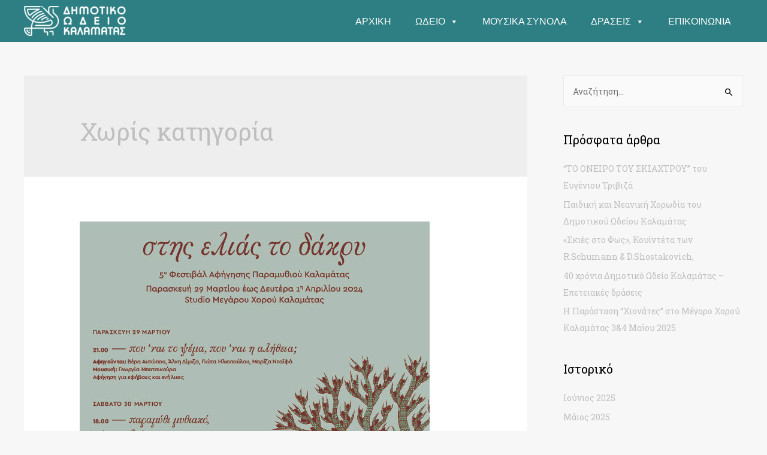

--- FILE ---
content_type: text/html; charset=UTF-8
request_url: https://dimod.kalamatafaris.gr/category/%CE%B1%CF%84%CE%B1%CE%BE%CE%B9%CE%BD%CF%8C%CE%BC%CE%B7%CF%84%CE%B1/
body_size: 12482
content:
<!DOCTYPE html>
<html lang="el">
<head>
<meta charset="UTF-8">
<meta name="viewport" content="width=device-width, initial-scale=1">
<link rel="profile" href="https://gmpg.org/xfn/11">

<title>Χωρίς κατηγορία &#8211; Δημοτικό Ωδείο Καλαμάτας</title>
<meta name='robots' content='max-image-preview:large' />
	<style>img:is([sizes="auto" i], [sizes^="auto," i]) { contain-intrinsic-size: 3000px 1500px }</style>
	<link rel='dns-prefetch' href='//fonts.googleapis.com' />
<link rel="alternate" type="application/rss+xml" title="Ροή RSS &raquo; Δημοτικό Ωδείο Καλαμάτας" href="https://dimod.kalamatafaris.gr/feed/" />
<link rel="alternate" type="application/rss+xml" title="Ροή Σχολίων &raquo; Δημοτικό Ωδείο Καλαμάτας" href="https://dimod.kalamatafaris.gr/comments/feed/" />
<link rel="alternate" type="application/rss+xml" title="Κατηγορία Ροής Δημοτικό Ωδείο Καλαμάτας &raquo; Χωρίς κατηγορία" href="https://dimod.kalamatafaris.gr/category/%ce%b1%cf%84%ce%b1%ce%be%ce%b9%ce%bd%cf%8c%ce%bc%ce%b7%cf%84%ce%b1/feed/" />
<script type="text/javascript">
/* <![CDATA[ */
window._wpemojiSettings = {"baseUrl":"https:\/\/s.w.org\/images\/core\/emoji\/16.0.1\/72x72\/","ext":".png","svgUrl":"https:\/\/s.w.org\/images\/core\/emoji\/16.0.1\/svg\/","svgExt":".svg","source":{"concatemoji":"https:\/\/dimod.kalamatafaris.gr\/wp-includes\/js\/wp-emoji-release.min.js?ver=0513e8558eb0702ec8a403caebafd50d"}};
/*! This file is auto-generated */
!function(s,n){var o,i,e;function c(e){try{var t={supportTests:e,timestamp:(new Date).valueOf()};sessionStorage.setItem(o,JSON.stringify(t))}catch(e){}}function p(e,t,n){e.clearRect(0,0,e.canvas.width,e.canvas.height),e.fillText(t,0,0);var t=new Uint32Array(e.getImageData(0,0,e.canvas.width,e.canvas.height).data),a=(e.clearRect(0,0,e.canvas.width,e.canvas.height),e.fillText(n,0,0),new Uint32Array(e.getImageData(0,0,e.canvas.width,e.canvas.height).data));return t.every(function(e,t){return e===a[t]})}function u(e,t){e.clearRect(0,0,e.canvas.width,e.canvas.height),e.fillText(t,0,0);for(var n=e.getImageData(16,16,1,1),a=0;a<n.data.length;a++)if(0!==n.data[a])return!1;return!0}function f(e,t,n,a){switch(t){case"flag":return n(e,"\ud83c\udff3\ufe0f\u200d\u26a7\ufe0f","\ud83c\udff3\ufe0f\u200b\u26a7\ufe0f")?!1:!n(e,"\ud83c\udde8\ud83c\uddf6","\ud83c\udde8\u200b\ud83c\uddf6")&&!n(e,"\ud83c\udff4\udb40\udc67\udb40\udc62\udb40\udc65\udb40\udc6e\udb40\udc67\udb40\udc7f","\ud83c\udff4\u200b\udb40\udc67\u200b\udb40\udc62\u200b\udb40\udc65\u200b\udb40\udc6e\u200b\udb40\udc67\u200b\udb40\udc7f");case"emoji":return!a(e,"\ud83e\udedf")}return!1}function g(e,t,n,a){var r="undefined"!=typeof WorkerGlobalScope&&self instanceof WorkerGlobalScope?new OffscreenCanvas(300,150):s.createElement("canvas"),o=r.getContext("2d",{willReadFrequently:!0}),i=(o.textBaseline="top",o.font="600 32px Arial",{});return e.forEach(function(e){i[e]=t(o,e,n,a)}),i}function t(e){var t=s.createElement("script");t.src=e,t.defer=!0,s.head.appendChild(t)}"undefined"!=typeof Promise&&(o="wpEmojiSettingsSupports",i=["flag","emoji"],n.supports={everything:!0,everythingExceptFlag:!0},e=new Promise(function(e){s.addEventListener("DOMContentLoaded",e,{once:!0})}),new Promise(function(t){var n=function(){try{var e=JSON.parse(sessionStorage.getItem(o));if("object"==typeof e&&"number"==typeof e.timestamp&&(new Date).valueOf()<e.timestamp+604800&&"object"==typeof e.supportTests)return e.supportTests}catch(e){}return null}();if(!n){if("undefined"!=typeof Worker&&"undefined"!=typeof OffscreenCanvas&&"undefined"!=typeof URL&&URL.createObjectURL&&"undefined"!=typeof Blob)try{var e="postMessage("+g.toString()+"("+[JSON.stringify(i),f.toString(),p.toString(),u.toString()].join(",")+"));",a=new Blob([e],{type:"text/javascript"}),r=new Worker(URL.createObjectURL(a),{name:"wpTestEmojiSupports"});return void(r.onmessage=function(e){c(n=e.data),r.terminate(),t(n)})}catch(e){}c(n=g(i,f,p,u))}t(n)}).then(function(e){for(var t in e)n.supports[t]=e[t],n.supports.everything=n.supports.everything&&n.supports[t],"flag"!==t&&(n.supports.everythingExceptFlag=n.supports.everythingExceptFlag&&n.supports[t]);n.supports.everythingExceptFlag=n.supports.everythingExceptFlag&&!n.supports.flag,n.DOMReady=!1,n.readyCallback=function(){n.DOMReady=!0}}).then(function(){return e}).then(function(){var e;n.supports.everything||(n.readyCallback(),(e=n.source||{}).concatemoji?t(e.concatemoji):e.wpemoji&&e.twemoji&&(t(e.twemoji),t(e.wpemoji)))}))}((window,document),window._wpemojiSettings);
/* ]]> */
</script>
<link rel='stylesheet' id='astra-theme-css-css' href='https://dimod.kalamatafaris.gr/wp-content/themes/orange404/assets/css/minified/style.min.css?ver=1.5.4' type='text/css' media='all' />
<style id='astra-theme-css-inline-css' type='text/css'>
html{font-size:87.5%;}a,.page-title{color:#bfbfbf;}a:hover,a:focus{color:#469d72;}body,button,input,select,textarea{font-family:'Roboto Slab',serif;font-weight:400;font-size:14px;font-size:1rem;}blockquote{border-color:rgba(191,191,191,0.05);}.site-title{font-size:35px;font-size:2.5rem;}header .site-logo-img .custom-logo-link img{max-width:170px;}.astra-logo-svg{width:170px;}.ast-archive-description .ast-archive-title{font-size:40px;font-size:2.8571428571429rem;}.site-header .site-description{font-size:15px;font-size:1.0714285714286rem;}.entry-title{font-size:30px;font-size:2.1428571428571rem;}.comment-reply-title{font-size:23px;font-size:1.6428571428571rem;}.ast-comment-list #cancel-comment-reply-link{font-size:14px;font-size:1rem;}h1,.entry-content h1,.entry-content h1 a{font-size:48px;font-size:3.4285714285714rem;}h2,.entry-content h2,.entry-content h2 a{font-size:42px;font-size:3rem;}h3,.entry-content h3,.entry-content h3 a{font-size:30px;font-size:2.1428571428571rem;}h4,.entry-content h4,.entry-content h4 a{font-size:20px;font-size:1.4285714285714rem;}h5,.entry-content h5,.entry-content h5 a{font-size:18px;font-size:1.2857142857143rem;}h6,.entry-content h6,.entry-content h6 a{font-size:15px;font-size:1.0714285714286rem;}.ast-single-post .entry-title,.page-title{font-size:30px;font-size:2.1428571428571rem;}#secondary,#secondary button,#secondary input,#secondary select,#secondary textarea{font-size:14px;font-size:1rem;}::selection{background-color:#2d7f83;color:#ffffff;}body,h1,.entry-title a,.entry-content h1,.entry-content h1 a,h2,.entry-content h2,.entry-content h2 a,h3,.entry-content h3,.entry-content h3 a,h4,.entry-content h4,.entry-content h4 a,h5,.entry-content h5,.entry-content h5 a,h6,.entry-content h6,.entry-content h6 a{color:#000000;}.tagcloud a:hover,.tagcloud a:focus,.tagcloud a.current-item{color:#000000;border-color:#bfbfbf;background-color:#bfbfbf;}.main-header-menu a,.ast-header-custom-item a{color:#000000;}.main-header-menu li:hover > a,.main-header-menu li:hover > .ast-menu-toggle,.main-header-menu .ast-masthead-custom-menu-items a:hover,.main-header-menu li.focus > a,.main-header-menu li.focus > .ast-menu-toggle,.main-header-menu .current-menu-item > a,.main-header-menu .current-menu-ancestor > a,.main-header-menu .current_page_item > a,.main-header-menu .current-menu-item > .ast-menu-toggle,.main-header-menu .current-menu-ancestor > .ast-menu-toggle,.main-header-menu .current_page_item > .ast-menu-toggle{color:#bfbfbf;}input:focus,input[type="text"]:focus,input[type="email"]:focus,input[type="url"]:focus,input[type="password"]:focus,input[type="reset"]:focus,input[type="search"]:focus,textarea:focus{border-color:#bfbfbf;}input[type="radio"]:checked,input[type=reset],input[type="checkbox"]:checked,input[type="checkbox"]:hover:checked,input[type="checkbox"]:focus:checked,input[type=range]::-webkit-slider-thumb{border-color:#bfbfbf;background-color:#bfbfbf;box-shadow:none;}.site-footer a:hover + .post-count,.site-footer a:focus + .post-count{background:#bfbfbf;border-color:#bfbfbf;}.ast-small-footer > .ast-footer-overlay{background-color:#2d7f83;}.footer-adv-overlay{background-color:#2d7f83;}.ast-comment-meta{line-height:1.666666667;font-size:11px;font-size:0.78571428571429rem;}.single .nav-links .nav-previous,.single .nav-links .nav-next,.single .ast-author-details .author-title,.ast-comment-meta{color:#bfbfbf;}.menu-toggle,button,.ast-button,.button,input#submit,input[type="button"],input[type="submit"],input[type="reset"]{border-radius:2px;padding:10px 40px;color:#ffffff;border-color:#2d7f83;background-color:#2d7f83;}button:focus,.menu-toggle:hover,button:hover,.ast-button:hover,.button:hover,input[type=reset]:hover,input[type=reset]:focus,input#submit:hover,input#submit:focus,input[type="button"]:hover,input[type="button"]:focus,input[type="submit"]:hover,input[type="submit"]:focus{color:#ffffff;border-color:#469d72;background-color:#469d72;}.entry-meta,.entry-meta *{line-height:1.45;color:#bfbfbf;}.entry-meta a:hover,.entry-meta a:hover *,.entry-meta a:focus,.entry-meta a:focus *{color:#469d72;}blockquote,blockquote a{color:#000000;}.ast-404-layout-1 .ast-404-text{font-size:200px;font-size:14.285714285714rem;}.widget-title{font-size:20px;font-size:1.4285714285714rem;color:#000000;}#cat option,.secondary .calendar_wrap thead a,.secondary .calendar_wrap thead a:visited{color:#bfbfbf;}.secondary .calendar_wrap #today,.ast-progress-val span{background:#bfbfbf;}.secondary a:hover + .post-count,.secondary a:focus + .post-count{background:#bfbfbf;border-color:#bfbfbf;}.calendar_wrap #today > a{color:#000000;}.ast-pagination a,.page-links .page-link,.single .post-navigation a{color:#bfbfbf;}.ast-pagination a:hover,.ast-pagination a:focus,.ast-pagination > span:hover:not(.dots),.ast-pagination > span.current,.page-links > .page-link,.page-links .page-link:hover,.post-navigation a:hover{color:#469d72;}.ast-header-break-point .ast-mobile-menu-buttons-minimal.menu-toggle{background:transparent;color:#2d7f83;}.ast-header-break-point .ast-mobile-menu-buttons-outline.menu-toggle{background:transparent;border:1px solid #2d7f83;color:#2d7f83;}.ast-header-break-point .ast-mobile-menu-buttons-fill.menu-toggle{background:#2d7f83;}@media (min-width:769px){.ast-small-footer .ast-container{max-width:100%;padding-left:35px;padding-right:35px;}}@media (min-width:545px){.ast-page-builder-template .comments-area,.single.ast-page-builder-template .entry-header,.single.ast-page-builder-template .post-navigation{max-width:1240px;margin-left:auto;margin-right:auto;}}body,.ast-separate-container{background-color:#f7f7f7;}@media (max-width:768px){.ast-archive-description .ast-archive-title{font-size:40px;}.entry-title{font-size:30px;}h1,.entry-content h1,.entry-content h1 a{font-size:30px;}h2,.entry-content h2,.entry-content h2 a{font-size:25px;}h3,.entry-content h3,.entry-content h3 a{font-size:20px;}.ast-single-post .entry-title,.page-title{font-size:30px;}}@media (max-width:544px){.ast-archive-description .ast-archive-title{font-size:40px;}.entry-title{font-size:30px;}h1,.entry-content h1,.entry-content h1 a{font-size:30px;}h2,.entry-content h2,.entry-content h2 a{font-size:25px;}h3,.entry-content h3,.entry-content h3 a{font-size:20px;}.ast-single-post .entry-title,.page-title{font-size:30px;}}@media (max-width:768px){html{font-size:79.8%;}}@media (max-width:544px){html{font-size:79.8%;}}@media (min-width:769px){.ast-container{max-width:1240px;}}@font-face {font-family: "Astra";src: url( https://dimod.kalamatafaris.gr/wp-content/themes/orange404/assets/fonts/astra.woff) format("woff"),url( https://dimod.kalamatafaris.gr/wp-content/themes/orange404/assets/fonts/astra.ttf) format("truetype"),url( https://dimod.kalamatafaris.gr/wp-content/themes/orange404/assets/fonts/astra.svg#astra) format("svg");font-weight: normal;font-style: normal;}@media (max-width:921px) {.main-header-bar .main-header-bar-navigation{display:none;}}.ast-desktop .main-header-menu.submenu-with-border .sub-menu,.ast-desktop .main-header-menu.submenu-with-border .children,.ast-desktop .main-header-menu.submenu-with-border .astra-full-megamenu-wrapper{border-color:#2d7f83;}.ast-desktop .main-header-menu.submenu-with-border .sub-menu,.ast-desktop .main-header-menu.submenu-with-border .children{border-top-width:1px;border-right-width:1px;border-left-width:1px;border-bottom-width:1px;border-style:solid;}.ast-desktop .main-header-menu.submenu-with-border .sub-menu .sub-menu,.ast-desktop .main-header-menu.submenu-with-border .children .children{top:-1px;}.ast-desktop .main-header-menu.submenu-with-border .sub-menu a,.ast-desktop .main-header-menu.submenu-with-border .children a{border-bottom-width:1px;border-style:solid;border-color:#eaeaea;}@media (min-width:769px){.main-header-menu .sub-menu li.ast-left-align-sub-menu:hover > ul,.main-header-menu .sub-menu li.ast-left-align-sub-menu.focus > ul{margin-left:-2px;}}.ast-small-footer{border-top-style:solid;border-top-width:3px;border-top-color:#bd0e1b;}.ast-small-footer-wrap{text-align:center;}@media (max-width:920px){.ast-404-layout-1 .ast-404-text{font-size:100px;font-size:7.1428571428571rem;}}
.ast-header-break-point .site-header{border-bottom-width:0;}@media (min-width:769px){.main-header-bar{border-bottom-width:0;}}@media (min-width:769px){#primary{width:70%;}#secondary{width:30%;}}.ast-flex{-webkit-align-content:center;-ms-flex-line-pack:center;align-content:center;-webkit-box-align:center;-webkit-align-items:center;-moz-box-align:center;-ms-flex-align:center;align-items:center;}.main-header-bar{padding:1em 0;}.ast-site-identity{padding:0;}
</style>
<link rel='stylesheet' id='astra-google-fonts-css' href='//fonts.googleapis.com/css?family=Roboto+Slab%3A400%2C&#038;ver=1.5.4' type='text/css' media='all' />
<style id='wp-emoji-styles-inline-css' type='text/css'>

	img.wp-smiley, img.emoji {
		display: inline !important;
		border: none !important;
		box-shadow: none !important;
		height: 1em !important;
		width: 1em !important;
		margin: 0 0.07em !important;
		vertical-align: -0.1em !important;
		background: none !important;
		padding: 0 !important;
	}
</style>
<link rel='stylesheet' id='wp-block-library-css' href='https://dimod.kalamatafaris.gr/wp-includes/css/dist/block-library/style.min.css?ver=0513e8558eb0702ec8a403caebafd50d' type='text/css' media='all' />
<style id='classic-theme-styles-inline-css' type='text/css'>
/*! This file is auto-generated */
.wp-block-button__link{color:#fff;background-color:#32373c;border-radius:9999px;box-shadow:none;text-decoration:none;padding:calc(.667em + 2px) calc(1.333em + 2px);font-size:1.125em}.wp-block-file__button{background:#32373c;color:#fff;text-decoration:none}
</style>
<style id='global-styles-inline-css' type='text/css'>
:root{--wp--preset--aspect-ratio--square: 1;--wp--preset--aspect-ratio--4-3: 4/3;--wp--preset--aspect-ratio--3-4: 3/4;--wp--preset--aspect-ratio--3-2: 3/2;--wp--preset--aspect-ratio--2-3: 2/3;--wp--preset--aspect-ratio--16-9: 16/9;--wp--preset--aspect-ratio--9-16: 9/16;--wp--preset--color--black: #000000;--wp--preset--color--cyan-bluish-gray: #abb8c3;--wp--preset--color--white: #ffffff;--wp--preset--color--pale-pink: #f78da7;--wp--preset--color--vivid-red: #cf2e2e;--wp--preset--color--luminous-vivid-orange: #ff6900;--wp--preset--color--luminous-vivid-amber: #fcb900;--wp--preset--color--light-green-cyan: #7bdcb5;--wp--preset--color--vivid-green-cyan: #00d084;--wp--preset--color--pale-cyan-blue: #8ed1fc;--wp--preset--color--vivid-cyan-blue: #0693e3;--wp--preset--color--vivid-purple: #9b51e0;--wp--preset--gradient--vivid-cyan-blue-to-vivid-purple: linear-gradient(135deg,rgba(6,147,227,1) 0%,rgb(155,81,224) 100%);--wp--preset--gradient--light-green-cyan-to-vivid-green-cyan: linear-gradient(135deg,rgb(122,220,180) 0%,rgb(0,208,130) 100%);--wp--preset--gradient--luminous-vivid-amber-to-luminous-vivid-orange: linear-gradient(135deg,rgba(252,185,0,1) 0%,rgba(255,105,0,1) 100%);--wp--preset--gradient--luminous-vivid-orange-to-vivid-red: linear-gradient(135deg,rgba(255,105,0,1) 0%,rgb(207,46,46) 100%);--wp--preset--gradient--very-light-gray-to-cyan-bluish-gray: linear-gradient(135deg,rgb(238,238,238) 0%,rgb(169,184,195) 100%);--wp--preset--gradient--cool-to-warm-spectrum: linear-gradient(135deg,rgb(74,234,220) 0%,rgb(151,120,209) 20%,rgb(207,42,186) 40%,rgb(238,44,130) 60%,rgb(251,105,98) 80%,rgb(254,248,76) 100%);--wp--preset--gradient--blush-light-purple: linear-gradient(135deg,rgb(255,206,236) 0%,rgb(152,150,240) 100%);--wp--preset--gradient--blush-bordeaux: linear-gradient(135deg,rgb(254,205,165) 0%,rgb(254,45,45) 50%,rgb(107,0,62) 100%);--wp--preset--gradient--luminous-dusk: linear-gradient(135deg,rgb(255,203,112) 0%,rgb(199,81,192) 50%,rgb(65,88,208) 100%);--wp--preset--gradient--pale-ocean: linear-gradient(135deg,rgb(255,245,203) 0%,rgb(182,227,212) 50%,rgb(51,167,181) 100%);--wp--preset--gradient--electric-grass: linear-gradient(135deg,rgb(202,248,128) 0%,rgb(113,206,126) 100%);--wp--preset--gradient--midnight: linear-gradient(135deg,rgb(2,3,129) 0%,rgb(40,116,252) 100%);--wp--preset--font-size--small: 13px;--wp--preset--font-size--medium: 20px;--wp--preset--font-size--large: 36px;--wp--preset--font-size--x-large: 42px;--wp--preset--spacing--20: 0.44rem;--wp--preset--spacing--30: 0.67rem;--wp--preset--spacing--40: 1rem;--wp--preset--spacing--50: 1.5rem;--wp--preset--spacing--60: 2.25rem;--wp--preset--spacing--70: 3.38rem;--wp--preset--spacing--80: 5.06rem;--wp--preset--shadow--natural: 6px 6px 9px rgba(0, 0, 0, 0.2);--wp--preset--shadow--deep: 12px 12px 50px rgba(0, 0, 0, 0.4);--wp--preset--shadow--sharp: 6px 6px 0px rgba(0, 0, 0, 0.2);--wp--preset--shadow--outlined: 6px 6px 0px -3px rgba(255, 255, 255, 1), 6px 6px rgba(0, 0, 0, 1);--wp--preset--shadow--crisp: 6px 6px 0px rgba(0, 0, 0, 1);}:where(.is-layout-flex){gap: 0.5em;}:where(.is-layout-grid){gap: 0.5em;}body .is-layout-flex{display: flex;}.is-layout-flex{flex-wrap: wrap;align-items: center;}.is-layout-flex > :is(*, div){margin: 0;}body .is-layout-grid{display: grid;}.is-layout-grid > :is(*, div){margin: 0;}:where(.wp-block-columns.is-layout-flex){gap: 2em;}:where(.wp-block-columns.is-layout-grid){gap: 2em;}:where(.wp-block-post-template.is-layout-flex){gap: 1.25em;}:where(.wp-block-post-template.is-layout-grid){gap: 1.25em;}.has-black-color{color: var(--wp--preset--color--black) !important;}.has-cyan-bluish-gray-color{color: var(--wp--preset--color--cyan-bluish-gray) !important;}.has-white-color{color: var(--wp--preset--color--white) !important;}.has-pale-pink-color{color: var(--wp--preset--color--pale-pink) !important;}.has-vivid-red-color{color: var(--wp--preset--color--vivid-red) !important;}.has-luminous-vivid-orange-color{color: var(--wp--preset--color--luminous-vivid-orange) !important;}.has-luminous-vivid-amber-color{color: var(--wp--preset--color--luminous-vivid-amber) !important;}.has-light-green-cyan-color{color: var(--wp--preset--color--light-green-cyan) !important;}.has-vivid-green-cyan-color{color: var(--wp--preset--color--vivid-green-cyan) !important;}.has-pale-cyan-blue-color{color: var(--wp--preset--color--pale-cyan-blue) !important;}.has-vivid-cyan-blue-color{color: var(--wp--preset--color--vivid-cyan-blue) !important;}.has-vivid-purple-color{color: var(--wp--preset--color--vivid-purple) !important;}.has-black-background-color{background-color: var(--wp--preset--color--black) !important;}.has-cyan-bluish-gray-background-color{background-color: var(--wp--preset--color--cyan-bluish-gray) !important;}.has-white-background-color{background-color: var(--wp--preset--color--white) !important;}.has-pale-pink-background-color{background-color: var(--wp--preset--color--pale-pink) !important;}.has-vivid-red-background-color{background-color: var(--wp--preset--color--vivid-red) !important;}.has-luminous-vivid-orange-background-color{background-color: var(--wp--preset--color--luminous-vivid-orange) !important;}.has-luminous-vivid-amber-background-color{background-color: var(--wp--preset--color--luminous-vivid-amber) !important;}.has-light-green-cyan-background-color{background-color: var(--wp--preset--color--light-green-cyan) !important;}.has-vivid-green-cyan-background-color{background-color: var(--wp--preset--color--vivid-green-cyan) !important;}.has-pale-cyan-blue-background-color{background-color: var(--wp--preset--color--pale-cyan-blue) !important;}.has-vivid-cyan-blue-background-color{background-color: var(--wp--preset--color--vivid-cyan-blue) !important;}.has-vivid-purple-background-color{background-color: var(--wp--preset--color--vivid-purple) !important;}.has-black-border-color{border-color: var(--wp--preset--color--black) !important;}.has-cyan-bluish-gray-border-color{border-color: var(--wp--preset--color--cyan-bluish-gray) !important;}.has-white-border-color{border-color: var(--wp--preset--color--white) !important;}.has-pale-pink-border-color{border-color: var(--wp--preset--color--pale-pink) !important;}.has-vivid-red-border-color{border-color: var(--wp--preset--color--vivid-red) !important;}.has-luminous-vivid-orange-border-color{border-color: var(--wp--preset--color--luminous-vivid-orange) !important;}.has-luminous-vivid-amber-border-color{border-color: var(--wp--preset--color--luminous-vivid-amber) !important;}.has-light-green-cyan-border-color{border-color: var(--wp--preset--color--light-green-cyan) !important;}.has-vivid-green-cyan-border-color{border-color: var(--wp--preset--color--vivid-green-cyan) !important;}.has-pale-cyan-blue-border-color{border-color: var(--wp--preset--color--pale-cyan-blue) !important;}.has-vivid-cyan-blue-border-color{border-color: var(--wp--preset--color--vivid-cyan-blue) !important;}.has-vivid-purple-border-color{border-color: var(--wp--preset--color--vivid-purple) !important;}.has-vivid-cyan-blue-to-vivid-purple-gradient-background{background: var(--wp--preset--gradient--vivid-cyan-blue-to-vivid-purple) !important;}.has-light-green-cyan-to-vivid-green-cyan-gradient-background{background: var(--wp--preset--gradient--light-green-cyan-to-vivid-green-cyan) !important;}.has-luminous-vivid-amber-to-luminous-vivid-orange-gradient-background{background: var(--wp--preset--gradient--luminous-vivid-amber-to-luminous-vivid-orange) !important;}.has-luminous-vivid-orange-to-vivid-red-gradient-background{background: var(--wp--preset--gradient--luminous-vivid-orange-to-vivid-red) !important;}.has-very-light-gray-to-cyan-bluish-gray-gradient-background{background: var(--wp--preset--gradient--very-light-gray-to-cyan-bluish-gray) !important;}.has-cool-to-warm-spectrum-gradient-background{background: var(--wp--preset--gradient--cool-to-warm-spectrum) !important;}.has-blush-light-purple-gradient-background{background: var(--wp--preset--gradient--blush-light-purple) !important;}.has-blush-bordeaux-gradient-background{background: var(--wp--preset--gradient--blush-bordeaux) !important;}.has-luminous-dusk-gradient-background{background: var(--wp--preset--gradient--luminous-dusk) !important;}.has-pale-ocean-gradient-background{background: var(--wp--preset--gradient--pale-ocean) !important;}.has-electric-grass-gradient-background{background: var(--wp--preset--gradient--electric-grass) !important;}.has-midnight-gradient-background{background: var(--wp--preset--gradient--midnight) !important;}.has-small-font-size{font-size: var(--wp--preset--font-size--small) !important;}.has-medium-font-size{font-size: var(--wp--preset--font-size--medium) !important;}.has-large-font-size{font-size: var(--wp--preset--font-size--large) !important;}.has-x-large-font-size{font-size: var(--wp--preset--font-size--x-large) !important;}
:where(.wp-block-post-template.is-layout-flex){gap: 1.25em;}:where(.wp-block-post-template.is-layout-grid){gap: 1.25em;}
:where(.wp-block-columns.is-layout-flex){gap: 2em;}:where(.wp-block-columns.is-layout-grid){gap: 2em;}
:root :where(.wp-block-pullquote){font-size: 1.5em;line-height: 1.6;}
</style>
<link rel='stylesheet' id='contact-form-7-css' href='https://dimod.kalamatafaris.gr/wp-content/plugins/contact-form-7/includes/css/styles.css?ver=6.1.4' type='text/css' media='all' />
<link rel='stylesheet' id='astra-contact-form-7-css' href='https://dimod.kalamatafaris.gr/wp-content/themes/orange404/assets/css/minified/compatibility/contact-form-7.min.css?ver=1.5.4' type='text/css' media='all' />
<link rel='stylesheet' id='megamenu-css' href='https://dimod.kalamatafaris.gr/wp-content/uploads/maxmegamenu/style_el.css?ver=def85b' type='text/css' media='all' />
<link rel='stylesheet' id='dashicons-css' href='https://dimod.kalamatafaris.gr/wp-includes/css/dashicons.min.css?ver=0513e8558eb0702ec8a403caebafd50d' type='text/css' media='all' />
<!--[if IE]>
<script type="text/javascript" src="https://dimod.kalamatafaris.gr/wp-content/themes/orange404/assets/js/minified/flexibility.min.js?ver=1.5.4" id="astra-flexibility-js"></script>
<script type="text/javascript" id="astra-flexibility-js-after">
/* <![CDATA[ */
flexibility(document.documentElement);
/* ]]> */
</script>
<![endif]-->
<script type="text/javascript" src="https://dimod.kalamatafaris.gr/wp-includes/js/jquery/jquery.min.js?ver=3.7.1" id="jquery-core-js"></script>
<script type="text/javascript" src="https://dimod.kalamatafaris.gr/wp-includes/js/jquery/jquery-migrate.min.js?ver=3.4.1" id="jquery-migrate-js"></script>
<script type="text/javascript" src="https://dimod.kalamatafaris.gr/wp-content/plugins/sticky-menu-or-anything-on-scroll/assets/js/jq-sticky-anything.min.js?ver=2.1.1" id="stickyAnythingLib-js"></script>
<link rel="https://api.w.org/" href="https://dimod.kalamatafaris.gr/wp-json/" /><link rel="alternate" title="JSON" type="application/json" href="https://dimod.kalamatafaris.gr/wp-json/wp/v2/categories/1" />        <script type="text/javascript">
            ( function () {
                window.lae_fs = { can_use_premium_code: false};
            } )();
        </script>
        <meta name="generator" content="Elementor 3.34.2; features: additional_custom_breakpoints; settings: css_print_method-external, google_font-enabled, font_display-auto">
			<style>
				.e-con.e-parent:nth-of-type(n+4):not(.e-lazyloaded):not(.e-no-lazyload),
				.e-con.e-parent:nth-of-type(n+4):not(.e-lazyloaded):not(.e-no-lazyload) * {
					background-image: none !important;
				}
				@media screen and (max-height: 1024px) {
					.e-con.e-parent:nth-of-type(n+3):not(.e-lazyloaded):not(.e-no-lazyload),
					.e-con.e-parent:nth-of-type(n+3):not(.e-lazyloaded):not(.e-no-lazyload) * {
						background-image: none !important;
					}
				}
				@media screen and (max-height: 640px) {
					.e-con.e-parent:nth-of-type(n+2):not(.e-lazyloaded):not(.e-no-lazyload),
					.e-con.e-parent:nth-of-type(n+2):not(.e-lazyloaded):not(.e-no-lazyload) * {
						background-image: none !important;
					}
				}
			</style>
			<link rel="icon" href="https://dimod.kalamatafaris.gr/wp-content/uploads/2020/01/favicon.ico" sizes="32x32" />
<link rel="icon" href="https://dimod.kalamatafaris.gr/wp-content/uploads/2020/01/favicon.ico" sizes="192x192" />
<link rel="apple-touch-icon" href="https://dimod.kalamatafaris.gr/wp-content/uploads/2020/01/favicon.ico" />
<meta name="msapplication-TileImage" content="https://dimod.kalamatafaris.gr/wp-content/uploads/2020/01/favicon.ico" />
		<style type="text/css" id="wp-custom-css">
			.main-header-bar {
  padding: 10px;
	background-color: #2d7f83;
	}

div#n2-ss-1 .nextend-bullet-bar > div{
	margin-left: 5px;
}

.featured-title{
	color: #2d7f83
}

.footer-adv-overlay{
	padding-top:90px;
	padding-bottom:30px;
}

.ast-small-footer-wrap{
	font-size: 0.7em;
}

.ast-footer-overlay{
	padding: 16px;
}

		</style>
		<style type="text/css">/** Mega Menu CSS: fs **/</style>
</head>

<body data-rsssl=1 itemtype='https://schema.org/Blog' itemscope='itemscope' class="archive category category-1 wp-custom-logo wp-theme-orange404 mega-menu-primary ast-desktop ast-separate-container ast-right-sidebar astra-1.5.4 ast-header-custom-item-inside elementor-default elementor-kit-1073">

<div id="page" class="hfeed site">
	<a class="skip-link screen-reader-text" href="#content">Skip to content</a>

	
	
		<header itemtype="https://schema.org/WPHeader" itemscope="itemscope" id="masthead" class="site-header header-main-layout-1 ast-primary-menu-enabled ast-hide-custom-menu-mobile ast-menu-toggle-icon ast-mobile-header-inline" role="banner">

			
			
<div class="main-header-bar-wrap">
	<div class="main-header-bar">
				<div class="ast-container">

			<div class="ast-flex main-header-container">
				
		<div class="site-branding">
			<div class="ast-site-identity" itemscope="itemscope" itemtype="https://schema.org/Organization">
				<span class="site-logo-img"><a href="https://dimod.kalamatafaris.gr/" class="custom-logo-link" rel="home"><img width="170" height="50" src="https://dimod.kalamatafaris.gr/wp-content/uploads/2023/02/02GR_Black1-170x50.png" class="custom-logo" alt="Δημοτικό Ωδείο Καλαμάτας" decoding="async" srcset="https://dimod.kalamatafaris.gr/wp-content/uploads/2023/02/02GR_Black1-170x50.png 170w, https://dimod.kalamatafaris.gr/wp-content/uploads/2023/02/02GR_Black1.png 300w" sizes="(max-width: 170px) 100vw, 170px" /></a></span>			</div>
		</div>

		<!-- .site-branding -->
				<div class="ast-mobile-menu-buttons">

			
					<div class="ast-button-wrap">
			<button type="button" class="menu-toggle main-header-menu-toggle  ast-mobile-menu-buttons-minimal " rel="main-menu" aria-controls='primary-menu' aria-expanded='false'>
				<span class="screen-reader-text">Main Menu</span>
				<span class="menu-toggle-icon"></span>
							</button>
		</div>
			
			
		</div>
			<div class="ast-main-header-bar-alignment"><div id="mega-menu-wrap-primary" class="mega-menu-wrap"><div class="mega-menu-toggle"><div class="mega-toggle-blocks-left"></div><div class="mega-toggle-blocks-center"><div class='mega-toggle-block mega-menu-toggle-block mega-toggle-block-1' id='mega-toggle-block-1' tabindex='0'><span class='mega-toggle-label' role='button' aria-expanded='false'><span class='mega-toggle-label-closed'></span><span class='mega-toggle-label-open'></span></span></div></div><div class="mega-toggle-blocks-right"></div></div><ul id="mega-menu-primary" class="mega-menu max-mega-menu mega-menu-horizontal mega-no-js" data-event="hover_intent" data-effect="fade_up" data-effect-speed="200" data-effect-mobile="disabled" data-effect-speed-mobile="0" data-mobile-force-width="false" data-second-click="go" data-document-click="collapse" data-vertical-behaviour="standard" data-breakpoint="600" data-unbind="true" data-mobile-state="collapse_all" data-mobile-direction="vertical" data-hover-intent-timeout="300" data-hover-intent-interval="100"><li class="mega-menu-item mega-menu-item-type-post_type mega-menu-item-object-page mega-menu-item-home mega-align-bottom-left mega-menu-flyout mega-menu-item-53" id="mega-menu-item-53"><a class="mega-menu-link" href="https://dimod.kalamatafaris.gr/" tabindex="0">Αρχική</a></li><li class="mega-menu-item mega-menu-item-type-post_type mega-menu-item-object-page mega-menu-item-has-children mega-align-bottom-left mega-menu-flyout mega-menu-item-62" id="mega-menu-item-62"><a class="mega-menu-link" href="https://dimod.kalamatafaris.gr/%cf%89%ce%b4%ce%b5%ce%b9%ce%bf/" aria-expanded="false" tabindex="0">Ωδείο<span class="mega-indicator" aria-hidden="true"></span></a>
<ul class="mega-sub-menu">
<li class="mega-menu-item mega-menu-item-type-post_type mega-menu-item-object-page mega-menu-item-625" id="mega-menu-item-625"><a class="mega-menu-link" href="https://dimod.kalamatafaris.gr/%cf%89%ce%b4%ce%b5%ce%b9%ce%bf/%cf%83%cf%80%ce%bf%cf%85%ce%b4%ce%ad%cf%82/">Σπουδές</a></li><li class="mega-menu-item mega-menu-item-type-post_type mega-menu-item-object-page mega-menu-item-928" id="mega-menu-item-928"><a class="mega-menu-link" href="https://dimod.kalamatafaris.gr/%cf%83%ce%b5%ce%bc%ce%b9%ce%bd%ce%ac%cf%81%ce%b9%ce%b1/">Σεμινάρια</a></li><li class="mega-menu-item mega-menu-item-type-post_type mega-menu-item-object-page mega-menu-item-624" id="mega-menu-item-624"><a class="mega-menu-link" href="https://dimod.kalamatafaris.gr/%cf%89%ce%b4%ce%b5%ce%b9%ce%bf/%cf%80%cf%81%ce%bf%cf%83%cf%89%cf%80%ce%b9%ce%ba%cf%8c/">Προσωπικό</a></li><li class="mega-menu-item mega-menu-item-type-post_type mega-menu-item-object-page mega-menu-item-622" id="mega-menu-item-622"><a class="mega-menu-link" href="https://dimod.kalamatafaris.gr/%cf%89%ce%b4%ce%b5%ce%b9%ce%bf/%ce%b1%cf%80%ce%bf%ce%bb%ce%bf%ce%b3%ce%b9%cf%83%ce%bc%ce%bf%ce%af/">Απολογισμοί</a></li><li class="mega-menu-item mega-menu-item-type-post_type mega-menu-item-object-page mega-menu-item-623" id="mega-menu-item-623"><a class="mega-menu-link" href="https://dimod.kalamatafaris.gr/%cf%89%ce%b4%ce%b5%ce%b9%ce%bf/%ce%b1%cf%80%cf%8c%cf%86%ce%bf%ce%b9%cf%84%ce%bf%ce%b9/">Απόφοιτοι</a></li><li class="mega-menu-item mega-menu-item-type-post_type mega-menu-item-object-page mega-menu-item-626" id="mega-menu-item-626"><a class="mega-menu-link" href="https://dimod.kalamatafaris.gr/%cf%89%ce%b4%ce%b5%ce%b9%ce%bf/%ce%af%ce%b4%cf%81%cf%85%cf%83%ce%b7-%ce%b9%cf%83%cf%84%ce%bf%cf%81%ce%af%ce%b1/">Ίδρυση &#038; Ιστορία</a></li></ul>
</li><li class="mega-menu-item mega-menu-item-type-post_type mega-menu-item-object-page mega-align-bottom-left mega-menu-flyout mega-menu-item-61" id="mega-menu-item-61"><a class="mega-menu-link" href="https://dimod.kalamatafaris.gr/%ce%bc%ce%bf%cf%85%cf%83%ce%b9%ce%ba%ce%ac-%cf%83%cf%8d%ce%bd%ce%bf%ce%bb%ce%b1/" tabindex="0">Μουσικά Σύνολα</a></li><li class="mega-menu-item mega-menu-item-type-post_type mega-menu-item-object-page mega-menu-item-has-children mega-align-bottom-left mega-menu-flyout mega-menu-item-55" id="mega-menu-item-55"><a class="mega-menu-link" href="https://dimod.kalamatafaris.gr/%ce%b4%cf%81%ce%ac%cf%83%ce%b5%ce%b9%cf%82/" aria-expanded="false" tabindex="0">Δράσεις<span class="mega-indicator" aria-hidden="true"></span></a>
<ul class="mega-sub-menu">
<li class="mega-menu-item mega-menu-item-type-post_type mega-menu-item-object-page mega-menu-item-811" id="mega-menu-item-811"><a class="mega-menu-link" href="https://dimod.kalamatafaris.gr/%ce%ac%ce%bd%ce%bf%ce%b9%ce%be%ce%b7-%cf%84%cf%89%ce%bd-%cf%80%ce%bb%ce%ae%ce%ba%cf%84%cf%81%cf%89%ce%bd/">Άνοιξη των πλήκτρων</a></li><li class="mega-menu-item mega-menu-item-type-post_type mega-menu-item-object-page mega-menu-item-810" id="mega-menu-item-810"><a class="mega-menu-link" href="https://dimod.kalamatafaris.gr/%cf%86%ce%b5%cf%83%cf%84%ce%b9%ce%b2%ce%ac%ce%bb-%ce%ba%ce%b9%ce%b8%ce%ac%cf%81%ce%b1%cf%82/">Φεστιβάλ Κιθάρας</a></li><li class="mega-menu-item mega-menu-item-type-post_type mega-menu-item-object-page mega-menu-item-809" id="mega-menu-item-809"><a class="mega-menu-link" href="https://dimod.kalamatafaris.gr/international-kalamata-music-days/">International Kalamata Music Days</a></li><li class="mega-menu-item mega-menu-item-type-post_type mega-menu-item-object-page mega-menu-item-808" id="mega-menu-item-808"><a class="mega-menu-link" href="https://dimod.kalamatafaris.gr/%ce%bc%ce%bf%cf%85%cf%83%ce%b9%ce%ba%ce%ad%cf%82-%cf%84%ce%bf%cf%85-%ce%ba%cf%8c%cf%83%ce%bc%ce%bf%cf%85/">Μουσικές του κόσμου</a></li></ul>
</li><li class="mega-menu-item mega-menu-item-type-post_type mega-menu-item-object-page mega-align-bottom-left mega-menu-flyout mega-menu-item-60" id="mega-menu-item-60"><a class="mega-menu-link" href="https://dimod.kalamatafaris.gr/%ce%b5%cf%80%ce%b9%ce%ba%ce%bf%ce%b9%ce%bd%cf%89%ce%bd%ce%af%ce%b1/" tabindex="0">Επικοινωνία</a></li></ul></div></div>			</div><!-- Main Header Container -->
		</div><!-- ast-row -->
			</div> <!-- Main Header Bar -->
</div> <!-- Main Header Bar Wrap -->

			
		</header><!-- #masthead -->
		
	
	
	<div id="content" class="site-content">

		<div class="ast-container">

		

	<div id="primary" class="content-area primary">

		
		
				<section class="ast-archive-description">
					<h1 class="page-title ast-archive-title">Χωρίς κατηγορία</h1>
									</section>

				
					<main id="main" class="site-main" role="main">

				
					<div class="ast-row">
					

<article itemtype="https://schema.org/CreativeWork" itemscope="itemscope" id="post-1373" class="post-1373 post type-post status-publish format-standard has-post-thumbnail hentry category-1 ast-col-sm-12 ast-article-post">

	
	<div class="ast-post-format- blog-layout-1">

	<div class="post-content ast-col-md-12">

		<div class="ast-blog-featured-section post-thumb ast-col-md-12"><div class="post-thumb-img-content post-thumb"><a href="https://dimod.kalamatafaris.gr/%ce%b7-%ce%b1%ce%b3%ce%bd%ce%ae-%cf%83%cf%84%cf%81%ce%bf%cf%85%ce%bc%cf%80%ce%bf%cf%8d%ce%bb%ce%b7-%ce%ba%ce%b1%ce%b9-%ce%bf-%cf%83%cf%84%ce%b1%cf%8d%cf%81%ce%bf%cf%82-%cf%80%ce%b1%cf%81%ce%b3%ce%b9/" ><img fetchpriority="high" width="584" height="1024" src="https://dimod.kalamatafaris.gr/wp-content/uploads/2024/03/1711463894950-3a0ed364-3477-4a76-9612-080af9f4cac6_1.jpg" class="attachment-large size-large wp-post-image" alt="" itemprop="image" decoding="async" srcset="https://dimod.kalamatafaris.gr/wp-content/uploads/2024/03/1711463894950-3a0ed364-3477-4a76-9612-080af9f4cac6_1.jpg 584w, https://dimod.kalamatafaris.gr/wp-content/uploads/2024/03/1711463894950-3a0ed364-3477-4a76-9612-080af9f4cac6_1-171x300.jpg 171w" sizes="(max-width: 584px) 100vw, 584px" /></a></div></div>		<header class="entry-header">
			<h2 class="entry-title" itemprop="headline"><a href="https://dimod.kalamatafaris.gr/%ce%b7-%ce%b1%ce%b3%ce%bd%ce%ae-%cf%83%cf%84%cf%81%ce%bf%cf%85%ce%bc%cf%80%ce%bf%cf%8d%ce%bb%ce%b7-%ce%ba%ce%b1%ce%b9-%ce%bf-%cf%83%cf%84%ce%b1%cf%8d%cf%81%ce%bf%cf%82-%cf%80%ce%b1%cf%81%ce%b3%ce%b9/" rel="bookmark">Η Αγνή Στρουμπούλη και ο Σταύρος Παργινός στο 5ο Φεστιβάλ Αφήγησης Καλαμάτας</a></h2>			<div class="entry-meta"><span class="posted-on"><span class="published" itemprop="datePublished"> 27 Μαρτίου 2024</span><span class="updated" itemprop="dateModified"> 27 Μαρτίου 2024</span></span></div>		</header><!-- .entry-header -->
		
		<div class="entry-content clear" itemprop="text">

			
			<p>Το Σάββατο 30 και την Κυριακή 31 Μαρτίου, θα έχουμε την ευκαιρία να απολαύσουμε την προσκεκλημένη αφηγήτρια του Φεστιβάλ Αγνή Στρουμπούλη συντροφιά με τον μουσικό Σταύρο Παργινό. Η Αγνή Στρουμπούλη ζωντανεύει Παραμύθια, από διάφορα μέρη, κυρίως της Ελλάδας προς τέρψη και ψυχαγωγία μικρών και μεγάλων! Και όπως λέει η ίδια… “Τα Παραμύθια του λαού μας &hellip;</p>
<p class="read-more"> <a class="" href="https://dimod.kalamatafaris.gr/%ce%b7-%ce%b1%ce%b3%ce%bd%ce%ae-%cf%83%cf%84%cf%81%ce%bf%cf%85%ce%bc%cf%80%ce%bf%cf%8d%ce%bb%ce%b7-%ce%ba%ce%b1%ce%b9-%ce%bf-%cf%83%cf%84%ce%b1%cf%8d%cf%81%ce%bf%cf%82-%cf%80%ce%b1%cf%81%ce%b3%ce%b9/"> <span class="screen-reader-text">Η Αγνή Στρουμπούλη και ο Σταύρος Παργινός στο 5ο Φεστιβάλ Αφήγησης Καλαμάτας</span> Read More &raquo;</a></p>

			
					</div><!-- .entry-content .clear -->
	</div><!-- .post-content -->

</div> <!-- .blog-layout-1 -->

	
</article><!-- #post-## -->


					

<article itemtype="https://schema.org/CreativeWork" itemscope="itemscope" id="post-1288" class="post-1288 post type-post status-publish format-standard has-post-thumbnail hentry category-1 ast-col-sm-12 ast-article-post">

	
	<div class="ast-post-format- blog-layout-1">

	<div class="post-content ast-col-md-12">

		<div class="ast-blog-featured-section post-thumb ast-col-md-12"><div class="post-thumb-img-content post-thumb"><a href="https://dimod.kalamatafaris.gr/distribuicao-de-flores-11%ce%bf-%cf%86%ce%b5%cf%83%cf%84%ce%b9%ce%b2%ce%ac%ce%bb-%ce%ba%ce%b9%ce%b8%ce%ac%cf%81%ce%b1%cf%82-%ce%ba%ce%b1%ce%bb%ce%b1%ce%bc%ce%ac%cf%84%ce%b1%cf%82/" ><img width="675" height="900" src="https://dimod.kalamatafaris.gr/wp-content/uploads/2023/03/Photo_1679315309097-as-Smart-Object-1.jpg" class="attachment-large size-large wp-post-image" alt="" itemprop="image" decoding="async" srcset="https://dimod.kalamatafaris.gr/wp-content/uploads/2023/03/Photo_1679315309097-as-Smart-Object-1.jpg 675w, https://dimod.kalamatafaris.gr/wp-content/uploads/2023/03/Photo_1679315309097-as-Smart-Object-1-225x300.jpg 225w" sizes="(max-width: 675px) 100vw, 675px" /></a></div></div>		<header class="entry-header">
			<h2 class="entry-title" itemprop="headline"><a href="https://dimod.kalamatafaris.gr/distribuicao-de-flores-11%ce%bf-%cf%86%ce%b5%cf%83%cf%84%ce%b9%ce%b2%ce%ac%ce%bb-%ce%ba%ce%b9%ce%b8%ce%ac%cf%81%ce%b1%cf%82-%ce%ba%ce%b1%ce%bb%ce%b1%ce%bc%ce%ac%cf%84%ce%b1%cf%82/" rel="bookmark">&#8220;Distribuição de flores&#8221; &#8211; 11ο Φεστιβάλ Κιθάρας Καλαμάτας</a></h2>			<div class="entry-meta"><span class="posted-on"><span class="published" itemprop="datePublished"> 29 Μαρτίου 2023</span><span class="updated" itemprop="dateModified"> 29 Μαρτίου 2023</span></span></div>		</header><!-- .entry-header -->
		
		<div class="entry-content clear" itemprop="text">

			
			<p>Αγαπημένοι φίλοι του Δημοτικού Ωδείου Καλαμάτας και φίλοι της μουσικής! Με χαρά σας ανακοινώνουμε την τρίτη εκδήλωση που θα πραγματοποιηθεί στο πλαίσιο του ενδέκατου Φεστιβάλ Κιθάρας Καλαμάτας. Η συναυλία θα πραγματοποιηθεί στο Αμφιθέατρο του Εργατικού Κέντρου Καλαμάτας (Αριστομένους 95) την Κυριακή 2 Απριλίου και ώρα 20:00. Η καθηγήτρια φλάουτου του Δ.Ω.Κ.  Βίκη Βασιλειάδη (vasiliadi_cv)  και &hellip;</p>
<p class="read-more"> <a class="" href="https://dimod.kalamatafaris.gr/distribuicao-de-flores-11%ce%bf-%cf%86%ce%b5%cf%83%cf%84%ce%b9%ce%b2%ce%ac%ce%bb-%ce%ba%ce%b9%ce%b8%ce%ac%cf%81%ce%b1%cf%82-%ce%ba%ce%b1%ce%bb%ce%b1%ce%bc%ce%ac%cf%84%ce%b1%cf%82/"> <span class="screen-reader-text">&#8220;Distribuição de flores&#8221; &#8211; 11ο Φεστιβάλ Κιθάρας Καλαμάτας</span> Read More &raquo;</a></p>

			
					</div><!-- .entry-content .clear -->
	</div><!-- .post-content -->

</div> <!-- .blog-layout-1 -->

	
</article><!-- #post-## -->


					
					</div>
				
			</main><!-- #main -->
			
		<div class='ast-pagination'></div>
		
	</div><!-- #primary -->


	
<div itemtype="https://schema.org/WPSideBar" itemscope="itemscope" id="secondary" class="widget-area secondary" role="complementary">

	<div class="sidebar-main">

		
		
			<aside id="search-2" class="widget widget_search"><form role="search" method="get" class="search-form" action="https://dimod.kalamatafaris.gr/">
				<label>
					<span class="screen-reader-text">Αναζήτηση για:</span>
					<input type="search" class="search-field" placeholder="Αναζήτηση&hellip;" value="" name="s" />
				</label>
				<input type="submit" class="search-submit" value="Αναζήτηση" />
			</form></aside>
		<aside id="recent-posts-2" class="widget widget_recent_entries">
		<h2 class="widget-title">Πρόσφατα άρθρα</h2>
		<ul>
											<li>
					<a href="https://dimod.kalamatafaris.gr/%cf%84%ce%bf-%ce%bf%ce%bd%ce%b5%ce%b9%cf%81%ce%bf-%cf%84%ce%bf%cf%85-%cf%83%ce%ba%ce%b9%ce%b1%cf%87%cf%84%cf%81%ce%bf%cf%85-%cf%84%ce%bf%cf%85-%ce%b5%cf%85%ce%b3%ce%ad%ce%bd%ce%b9/">“ΤΟ ΟΝΕΙΡΟ ΤΟΥ ΣΚΙΑΧΤΡΟΥ” του Ευγένιου Τριβιζά</a>
									</li>
											<li>
					<a href="https://dimod.kalamatafaris.gr/%cf%80%ce%b1%ce%b9%ce%b4%ce%b9%ce%ba%ce%ae-%ce%ba%ce%b1%ce%b9-%ce%bd%ce%b5%ce%b1%ce%bd%ce%b9%ce%ba%ce%ae-%cf%87%ce%bf%cf%81%cf%89%ce%b4%ce%af%ce%b1-%cf%84%ce%bf%cf%85-%ce%b4%ce%b7%ce%bc%ce%bf%cf%84/">Παιδική και Νεανική Χορωδία του Δημοτικού Ωδείου Καλαμάτας</a>
									</li>
											<li>
					<a href="https://dimod.kalamatafaris.gr/%cf%83%ce%ba%ce%b9%ce%ad%cf%82-%cf%83%cf%84%ce%bf-%cf%86%cf%89%cf%82-%ce%ba%ce%bf%cf%85%cf%8a%ce%bd%cf%84%ce%ad%cf%84%ce%b1-%cf%84%cf%89%ce%bd-r-schumann-d-shostakovich/">«Σκιές στο Φως», Κουϊντέτα των R.Schumann &#038; D.Shostakovich,</a>
									</li>
											<li>
					<a href="https://dimod.kalamatafaris.gr/40-%cf%87%cf%81%cf%8c%ce%bd%ce%b9%ce%b1-%ce%b4%ce%b7%ce%bc%ce%bf%cf%84%ce%b9%ce%ba%cf%8c-%cf%89%ce%b4%ce%b5%ce%af%ce%bf-%ce%ba%ce%b1%ce%bb%ce%b1%ce%bc%ce%ac%cf%84%ce%b1%cf%82-%ce%b5%cf%80%ce%b5/">40 χρόνια Δημοτικό Ωδείο Καλαμάτας &#8211; Επετειακές δράσεις</a>
									</li>
											<li>
					<a href="https://dimod.kalamatafaris.gr/%ce%b7-%cf%80%ce%b1%cf%81%ce%ac%cf%83%cf%84%ce%b1%cf%83%ce%b7-%cf%87%ce%b9%ce%bf%ce%bd%ce%ac%cf%84%ce%b5%cf%82-%cf%83%cf%84%ce%bf-%ce%bc%ce%ad%ce%b3%ce%b1%cf%81%ce%bf-%cf%87%ce%bf%cf%81%ce%bf/">Η Παράσταση &#8220;Χιονάτες&#8221; στο Μέγαρο Χορού Καλαμάτας 3&#038;4 Μαΐου 2025</a>
									</li>
					</ul>

		</aside><aside id="archives-2" class="widget widget_archive"><h2 class="widget-title">Ιστορικό</h2>
			<ul>
					<li><a href='https://dimod.kalamatafaris.gr/2025/06/'>Ιούνιος 2025</a></li>
	<li><a href='https://dimod.kalamatafaris.gr/2025/05/'>Μάιος 2025</a></li>
	<li><a href='https://dimod.kalamatafaris.gr/2025/04/'>Απρίλιος 2025</a></li>
	<li><a href='https://dimod.kalamatafaris.gr/2025/03/'>Μάρτιος 2025</a></li>
	<li><a href='https://dimod.kalamatafaris.gr/2025/02/'>Φεβρουάριος 2025</a></li>
	<li><a href='https://dimod.kalamatafaris.gr/2025/01/'>Ιανουάριος 2025</a></li>
	<li><a href='https://dimod.kalamatafaris.gr/2024/12/'>Δεκέμβριος 2024</a></li>
	<li><a href='https://dimod.kalamatafaris.gr/2024/10/'>Οκτώβριος 2024</a></li>
	<li><a href='https://dimod.kalamatafaris.gr/2024/06/'>Ιούνιος 2024</a></li>
	<li><a href='https://dimod.kalamatafaris.gr/2024/05/'>Μάιος 2024</a></li>
	<li><a href='https://dimod.kalamatafaris.gr/2024/04/'>Απρίλιος 2024</a></li>
	<li><a href='https://dimod.kalamatafaris.gr/2024/03/'>Μάρτιος 2024</a></li>
	<li><a href='https://dimod.kalamatafaris.gr/2024/02/'>Φεβρουάριος 2024</a></li>
	<li><a href='https://dimod.kalamatafaris.gr/2024/01/'>Ιανουάριος 2024</a></li>
	<li><a href='https://dimod.kalamatafaris.gr/2023/09/'>Σεπτέμβριος 2023</a></li>
	<li><a href='https://dimod.kalamatafaris.gr/2023/07/'>Ιούλιος 2023</a></li>
	<li><a href='https://dimod.kalamatafaris.gr/2023/06/'>Ιούνιος 2023</a></li>
	<li><a href='https://dimod.kalamatafaris.gr/2023/04/'>Απρίλιος 2023</a></li>
	<li><a href='https://dimod.kalamatafaris.gr/2023/03/'>Μάρτιος 2023</a></li>
	<li><a href='https://dimod.kalamatafaris.gr/2023/02/'>Φεβρουάριος 2023</a></li>
	<li><a href='https://dimod.kalamatafaris.gr/2023/01/'>Ιανουάριος 2023</a></li>
	<li><a href='https://dimod.kalamatafaris.gr/2021/07/'>Ιούλιος 2021</a></li>
	<li><a href='https://dimod.kalamatafaris.gr/2021/04/'>Απρίλιος 2021</a></li>
	<li><a href='https://dimod.kalamatafaris.gr/2020/02/'>Φεβρουάριος 2020</a></li>
	<li><a href='https://dimod.kalamatafaris.gr/2020/01/'>Ιανουάριος 2020</a></li>
	<li><a href='https://dimod.kalamatafaris.gr/2019/12/'>Δεκέμβριος 2019</a></li>
	<li><a href='https://dimod.kalamatafaris.gr/2018/11/'>Νοέμβριος 2018</a></li>
			</ul>

			</aside><aside id="categories-2" class="widget widget_categories"><h2 class="widget-title">Kατηγορίες</h2>
			<ul>
					<li class="cat-item cat-item-20"><a href="https://dimod.kalamatafaris.gr/category/%ce%b5%ce%ba%ce%b4%ce%b7%ce%bb%cf%89%cf%83%ce%b5%ce%b9%cf%83/">ΕΚΔΗΛΩΣΕΙΣ</a>
</li>
	<li class="cat-item cat-item-18"><a href="https://dimod.kalamatafaris.gr/category/sinavlies/">ΣΥΝΑΥΛΙΕΣ</a>
</li>
	<li class="cat-item cat-item-16"><a href="https://dimod.kalamatafaris.gr/category/festival/">ΦΕΣΤΙΒΑΛ</a>
</li>
	<li class="cat-item cat-item-1 current-cat"><a aria-current="page" href="https://dimod.kalamatafaris.gr/category/%ce%b1%cf%84%ce%b1%ce%be%ce%b9%ce%bd%cf%8c%ce%bc%ce%b7%cf%84%ce%b1/">Χωρίς κατηγορία</a>
</li>
			</ul>

			</aside>
		
		
	</div><!-- .sidebar-main -->
</div><!-- #secondary -->


			
			</div> <!-- ast-container -->

		</div><!-- #content -->

		
		
		
		<footer itemtype="https://schema.org/WPFooter" itemscope="itemscope" id="colophon" class="site-footer" role="contentinfo">

			
			
<div class="footer-adv footer-adv-layout-4">
	<div class="footer-adv-overlay">
		<div class="ast-container">
			<div class="ast-row">
				<div class="ast-col-lg-3 ast-col-md-3 ast-col-sm-12 ast-col-xs-12 footer-adv-widget footer-adv-widget-1">
					<div id="custom_html-7" class="widget_text widget widget_custom_html"><div class="textwidget custom-html-widget"><img src="https://dimod.kalamatafaris.gr/wp-content/uploads/2019/12/terpsis_w.png">
</div></div>				</div>
				<div class="ast-col-lg-3 ast-col-md-3 ast-col-sm-12 ast-col-xs-12 footer-adv-widget footer-adv-widget-2">
					<div id="nav_menu-3" class="widget widget_nav_menu"><h2 class="widget-title">Σύνδεσμοι</h2><div class="menu-%cf%85%cf%80%ce%bf%cf%83%ce%ad%ce%bb%ce%b9%ce%b4%ce%bf-container"><ul id="menu-%cf%85%cf%80%ce%bf%cf%83%ce%ad%ce%bb%ce%b9%ce%b4%ce%bf" class="menu"><li id="menu-item-69" class="menu-item menu-item-type-post_type menu-item-object-page menu-item-home menu-item-69"><a href="https://dimod.kalamatafaris.gr/">Αρχική</a></li>
<li id="menu-item-77" class="menu-item menu-item-type-post_type menu-item-object-page menu-item-77"><a href="https://dimod.kalamatafaris.gr/%cf%89%ce%b4%ce%b5%ce%b9%ce%bf/">Ωδείο</a></li>
<li id="menu-item-76" class="menu-item menu-item-type-post_type menu-item-object-page menu-item-76"><a href="https://dimod.kalamatafaris.gr/%ce%bc%ce%bf%cf%85%cf%83%ce%b9%ce%ba%ce%ac-%cf%83%cf%8d%ce%bd%ce%bf%ce%bb%ce%b1/">Μουσικά Σύνολα</a></li>
<li id="menu-item-70" class="menu-item menu-item-type-post_type menu-item-object-page menu-item-70"><a href="https://dimod.kalamatafaris.gr/%ce%b4%cf%81%ce%ac%cf%83%ce%b5%ce%b9%cf%82/">Δράσεις</a></li>
<li id="menu-item-75" class="menu-item menu-item-type-post_type menu-item-object-page menu-item-75"><a href="https://dimod.kalamatafaris.gr/%ce%b5%cf%80%ce%b9%ce%ba%ce%bf%ce%b9%ce%bd%cf%89%ce%bd%ce%af%ce%b1/">Επικοινωνία</a></li>
</ul></div></div>				</div>
				<div class="ast-col-lg-3 ast-col-md-3 ast-col-sm-12 ast-col-xs-12 footer-adv-widget footer-adv-widget-3">
					<div id="custom_html-5" class="widget_text widget widget_custom_html"><h2 class="widget-title">Social media</h2><div class="textwidget custom-html-widget"><a href="https://www.facebook.com/pages/category/Education/ΔΗΜΟΤΙΚΟ-ΩΔΕΙΟ-ΚΑΛΑΜΑΤΑΣ-152319184814065/" target="_blank"><img src="https://dimod.kalamatafaris.gr/wp-content/uploads/2020/01/facebook.png" alt="Δημοτικό Ωδείο Καλαμάτας"></a>
<a href="#" target="_blank"><img src="https://dimod.kalamatafaris.gr/wp-content/uploads/2020/01/youtube.png" alt="Δημοτικό Ωδείο Καλαμάτας"></a></div></div>				</div>
				<div class="ast-col-lg-3 ast-col-md-3 ast-col-sm-12 ast-col-xs-12 footer-adv-widget footer-adv-widget-4">
					<div id="custom_html-6" class="widget_text widget widget_custom_html"><h2 class="widget-title">Επικοινωνία</h2><div class="textwidget custom-html-widget"><p style="border-bottom: 1px dotted #fff;">
	<img src="https://kalamatafaris.gr/wp-content/uploads/2018/07/location-white50.png" alt=" " width="20"> Βιλεαρδουίνου, Καλαμάτα 24 100
</p>
<p style="border-bottom: 1px dotted #fff; margin-top: -10px;">
	<img src="https://kalamatafaris.gr/wp-content/uploads/2018/07/email-white64.png" alt=" " width="20"> dimodkal [@] gmail.com
</p>

<p style="border-bottom: 1px dotted #fff; margin-top: -10px;">
<img src="https://kalamatafaris.gr/wp-content/uploads/2018/07/call-white64.png" alt=" " width="20"> 
27210.21881
</p></div></div>				</div>
			</div><!-- .ast-row -->
		</div><!-- .ast-container -->
	</div><!-- .footer-adv-overlay-->
</div><!-- .ast-theme-footer .footer-adv-layout-4 -->

<div class="ast-small-footer footer-sml-layout-1">
	<div class="ast-footer-overlay">
		<div class="ast-container">
			<div class="ast-small-footer-wrap" >
									<div class="ast-small-footer-section ast-small-footer-section-1" >
						Copyright © 2026 <span class="ast-footer-site-title">Δημοτικό Ωδείο Καλαμάτας</span> 					</div>
				
				
			</div><!-- .ast-row .ast-small-footer-wrap -->
		</div><!-- .ast-container -->
	</div><!-- .ast-footer-overlay -->
</div><!-- .ast-small-footer-->

			
		</footer><!-- #colophon -->
		
		
	</div><!-- #page -->

	
	<script type="speculationrules">
{"prefetch":[{"source":"document","where":{"and":[{"href_matches":"\/*"},{"not":{"href_matches":["\/wp-*.php","\/wp-admin\/*","\/wp-content\/uploads\/*","\/wp-content\/*","\/wp-content\/plugins\/*","\/wp-content\/themes\/orange404\/*","\/*\\?(.+)"]}},{"not":{"selector_matches":"a[rel~=\"nofollow\"]"}},{"not":{"selector_matches":".no-prefetch, .no-prefetch a"}}]},"eagerness":"conservative"}]}
</script>
			<script>
				const lazyloadRunObserver = () => {
					const lazyloadBackgrounds = document.querySelectorAll( `.e-con.e-parent:not(.e-lazyloaded)` );
					const lazyloadBackgroundObserver = new IntersectionObserver( ( entries ) => {
						entries.forEach( ( entry ) => {
							if ( entry.isIntersecting ) {
								let lazyloadBackground = entry.target;
								if( lazyloadBackground ) {
									lazyloadBackground.classList.add( 'e-lazyloaded' );
								}
								lazyloadBackgroundObserver.unobserve( entry.target );
							}
						});
					}, { rootMargin: '200px 0px 200px 0px' } );
					lazyloadBackgrounds.forEach( ( lazyloadBackground ) => {
						lazyloadBackgroundObserver.observe( lazyloadBackground );
					} );
				};
				const events = [
					'DOMContentLoaded',
					'elementor/lazyload/observe',
				];
				events.forEach( ( event ) => {
					document.addEventListener( event, lazyloadRunObserver );
				} );
			</script>
			<script type="text/javascript" id="astra-theme-js-js-extra">
/* <![CDATA[ */
var astra = {"break_point":"921","isRtl":""};
/* ]]> */
</script>
<script type="text/javascript" src="https://dimod.kalamatafaris.gr/wp-content/themes/orange404/assets/js/minified/style.min.js?ver=1.5.4" id="astra-theme-js-js"></script>
<script type="text/javascript" src="https://dimod.kalamatafaris.gr/wp-includes/js/dist/hooks.min.js?ver=4d63a3d491d11ffd8ac6" id="wp-hooks-js"></script>
<script type="text/javascript" src="https://dimod.kalamatafaris.gr/wp-includes/js/dist/i18n.min.js?ver=5e580eb46a90c2b997e6" id="wp-i18n-js"></script>
<script type="text/javascript" id="wp-i18n-js-after">
/* <![CDATA[ */
wp.i18n.setLocaleData( { 'text direction\u0004ltr': [ 'ltr' ] } );
/* ]]> */
</script>
<script type="text/javascript" src="https://dimod.kalamatafaris.gr/wp-content/plugins/contact-form-7/includes/swv/js/index.js?ver=6.1.4" id="swv-js"></script>
<script type="text/javascript" id="contact-form-7-js-translations">
/* <![CDATA[ */
( function( domain, translations ) {
	var localeData = translations.locale_data[ domain ] || translations.locale_data.messages;
	localeData[""].domain = domain;
	wp.i18n.setLocaleData( localeData, domain );
} )( "contact-form-7", {"translation-revision-date":"2024-08-02 09:16:28+0000","generator":"GlotPress\/4.0.1","domain":"messages","locale_data":{"messages":{"":{"domain":"messages","plural-forms":"nplurals=2; plural=n != 1;","lang":"el_GR"},"This contact form is placed in the wrong place.":["\u0397 \u03c6\u03cc\u03c1\u03bc\u03b1 \u03b5\u03c0\u03b9\u03ba\u03bf\u03b9\u03bd\u03c9\u03bd\u03af\u03b1\u03c2 \u03b5\u03af\u03bd\u03b1\u03b9 \u03c3\u03b5 \u03bb\u03ac\u03b8\u03bf\u03c2 \u03b8\u03ad\u03c3\u03b7."],"Error:":["\u03a3\u03c6\u03ac\u03bb\u03bc\u03b1:"]}},"comment":{"reference":"includes\/js\/index.js"}} );
/* ]]> */
</script>
<script type="text/javascript" id="contact-form-7-js-before">
/* <![CDATA[ */
var wpcf7 = {
    "api": {
        "root": "https:\/\/dimod.kalamatafaris.gr\/wp-json\/",
        "namespace": "contact-form-7\/v1"
    }
};
/* ]]> */
</script>
<script type="text/javascript" src="https://dimod.kalamatafaris.gr/wp-content/plugins/contact-form-7/includes/js/index.js?ver=6.1.4" id="contact-form-7-js"></script>
<script type="text/javascript" id="stickThis-js-extra">
/* <![CDATA[ */
var sticky_anything_engage = {"element":".main-header-bar","topspace":"0","minscreenwidth":"0","maxscreenwidth":"999999","zindex":"1","legacymode":"","dynamicmode":"","debugmode":"","pushup":"","adminbar":"1"};
/* ]]> */
</script>
<script type="text/javascript" src="https://dimod.kalamatafaris.gr/wp-content/plugins/sticky-menu-or-anything-on-scroll/assets/js/stickThis.js?ver=2.1.1" id="stickThis-js"></script>
<script type="text/javascript" src="https://dimod.kalamatafaris.gr/wp-includes/js/hoverIntent.min.js?ver=1.10.2" id="hoverIntent-js"></script>
<script type="text/javascript" src="https://dimod.kalamatafaris.gr/wp-content/plugins/megamenu/js/maxmegamenu.js?ver=3.7" id="megamenu-js"></script>

	</body>
</html>
